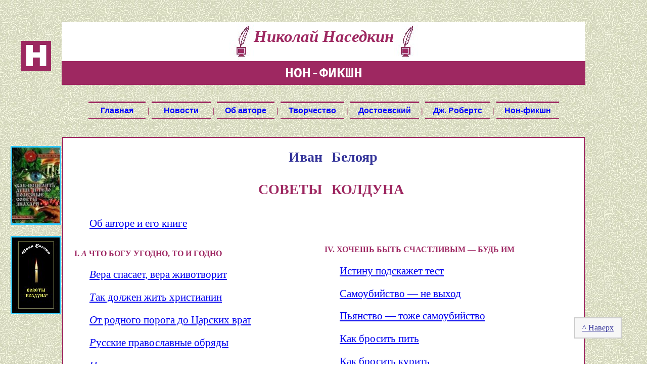

--- FILE ---
content_type: text/html; charset=windows-1251
request_url: http://niknas.hop.ru/5kold/kold00.html
body_size: 15218
content:
<!DOCTYPE html PUBLIC "-//W3C//DTD HTML 4.01//EN" "http://www.w3.org/TR/html4/strict.dtd">
<html dir="ltr" lang="ru"><head>


  
  <meta content="text/html; charset=windows-1251" http-equiv="content-type"><title>Советы колдуна</title>
  

  
  
  <meta content="Николай Наседкин" name="author">

  
  <meta name="description" content="Эзотерика">

  
  <meta name="keywords" viewport="" content="Николай Наседкин писатель эзотерика">

  
  <link href="../lightbox/css/lightbox.css" rel="stylesheet">

  
  <script src="../lightbox/js/jquery-1.10.2.min.js"></script>
  
  <script src="../lightbox/js/lightbox-2.6.min.js"></script>
  
  <link rel="stylesheet" href="../6news/2tvor.css" type="text/css">

  
  <style type="text/css">
*#table1 {
border: 2px solid #9e2861;
vertical-align: top;
background-color: white;
}</style></head><body style="background-image: url(../pic/1.fon.jpg);">
<div style="text-align: center;"><br>
<br>
<table style="text-align: left; width: 1240px; margin-left: auto; margin-right: auto;" border="0" cellpadding="1" cellspacing="0">
  <tbody>
    <tr align="center">
      <td colspan="1" rowspan="3" style="vertical-align: top; width: 100px; text-align: center;"> <br>
      <br>
      <img style="width: 60px; height: 60px;" alt="" src="../pic/4ico.png"><br>
      </td>
      <td style="background-color: white; height: 75px; text-align: center; vertical-align: middle;" id="shapka1"><img style="width: 48px; height: 71px;" alt="" src="../pic/2pero.jpg" align="middle"><big><big style="font-weight: bold; font-style: italic; color: rgb(158, 40, 97); font-family: Times New Roman,Times,serif;"><big><big>Николай
Наседкин</big></big></big></big><img style="width: 48px; height: 71px;" alt="" src="../pic/2pero.jpg" align="middle"> </td>
      <td colspan="1" rowspan="3" style="vertical-align: top; width: 100px;"> <br>
      <br>
      <br>
      </td>
    </tr>
    <tr>
      <td style="vertical-align: middle; background-color: rgb(158, 40, 97); height: 45px; text-align: center;"><big><big style="color: white;"><big><span style="font-family: Courier New,Courier,monospace; font-weight: bold;">НОН-ФИКШН</span></big></big></big><br>
      </td>
    </tr>
    <tr align="center">
      <td style="vertical-align: middle; height: 100px; text-align: center;">
      <div><a class="button24" href="../index.html" title="Главная">&nbsp;&nbsp;Главная&nbsp;&nbsp;</a>&nbsp;<span style="color: rgb(158, 40, 97); font-weight: bold;">|</span> <a class="button24" href="../6news/news.html" title="Новости">&nbsp;&nbsp;Новости&nbsp;&nbsp;</a>
      <span style="color: rgb(158, 40, 97); font-weight: bold;">|</span>
      <a class="button24" href="../1avtor/1avtor.html" title="Книги Журналы Фотобиография Критика Интервью"> Об авторе</a> <span style="color: rgb(158, 40, 97); font-weight: bold;">|</span> <a class="button24" href="../2tvor/1tvor.html" title="Проза Драматургия Юмор">Творчество</a> <span style="color: rgb(158, 40, 97); font-weight: bold;">|</span> <a class="button24" href="../3dost/1dost.html" title="Энциклопедия Исследования Статьи">Достоевский</a> <span style="color: rgb(158, 40, 97); font-weight: bold;">|</span> <a class="button24" href="../4ju/1ju.html" title="Фотогалерея Роман 'Меня любит Джулия Робертс'">Дж. Робертс</a> <span style="color: rgb(158, 40, 97); font-weight: bold;">|</span> <a class="button24" href="../5fic/1fic.html" title="Книга 'Советы колдуна' Литературная критика Публицистика">Нон-фикшн</a>
      </div>
      </td>
    </tr>
    <tr align="center">
      <td style="vertical-align: top;"><br>
      <div class="image-row"> <a class="example-image-link" href="../pic/znah.jpg" data-lightbox="example-1"><img class="example-image" src="../pic/znahmini.jpg" title="Увеличить" alt="Обложка" height="150" width="94"></a></div>
    <br>
<div class="image-row"> <a class="example-image-link" href="../pic/koldun.jpg" data-lightbox="example-1"><img class="example-image" src="../pic/koldunmini.jpg" title="Увеличить" alt="Обложка" height="149" width="94"></a></div>
      </td>
      <td style="vertical-align: top;">
      <table style="text-align: left; width: 100%; background-color: white; height: 100%; margin-left: auto; margin-right: auto;" border="0" cellpadding="20" cellspacing="0">
        <tbody>
          <tr>
            <td id="table1"> <span style="font-family: &quot;Times New Roman&quot;,Times,serif;"><span style="font-weight: bold;"></span></span>
            <table style="text-align: left; width: 100%; height: 100%; margin-left: auto; margin-right: auto;" border="0" cellpadding="2" cellspacing="0">
              <tbody>
                <tr>
                  <td style="vertical-align: top; width: 50%; height: 100%;">
                  <div style="text-align: right;"><big style="color: rgb(158, 40, 97);"><big><big><span style="font-weight: bold;"><span style="color: rgb(51, 51, 153);">Иван</span><br>
                  <br>
СОВЕТЫ</span></big></big></big><br>
                  </div>
                  <br>
                  <p><a href="kold01.html">Об авторе и его книге</a></p>
                  <br>
                  <span style="font-weight: bold; color: rgb(158, 40, 99);">I. <i>А</i> ЧТО
БОГУ
УГОДНО, ТО И ГОДНО</span><br>
                  <p><a href="kold02.html"><i>В</i>ера спасает, вера
животворит</a></p>
                  <p><a href="kold03.html"><i>Т</i>ак должен жить
христианин</a></p>
                  <p><a href="kold04.html"><i>О</i>т родного порога до
Царских врат</a></p>
                  <p><a href="kold05.html"><i>Р</i>усские православные
обряды</a></p>
                  <p><a href="kold06.html"><i>Н</i>ет, весь я не умру...</a></p>
                  <p><a href="kold07.html"><i>И</i>сточник
умиротворения — молитва</a></p>
                  <br>
                  <span style="font-weight: bold; color: rgb(158, 40, 99);">II. <i>К</i>АБЫ
ВСЁ
ЗНАТЬ, НЕ СТРАШНО И ПОМИРАТЬ</span><br>
                  <p><a href="kold08.html"><i>О</i> чернокнижии без
страха</a></p>
                  <p><a href="kold09.html"><i>Л</i>ад примет на всё
даёт ответ</a></p>
                  <p><a href="kold10.html"><i>А</i>х, нагадайте мне
судьбу!</a></p>
                  <p><a href="kold11.html"><i>И</i> сон мне снится,
вещий сон</a></p>
                  <p><a href="kold12.html"><i>Н</i>е только линии руки</a></p>
                  <p><a href="kold13.html"><i>А</i>стрология без обмана</a></p>
                  <br>
                  <span style="font-weight: bold; color: rgb(158, 40, 99);">III. <i>С</i>ОВЕТ
ДА
ЛЮБОВЬ — НА ТОМ СВЕТ СТОИТ</span><br>
                  <p><a href="kold14.html"><i>Е</i>щё о гороскопе —
сексуальном</a></p>
                  <p><a href="kold15.html"><i>Д</i>ве истории любви</a></p>
                  <p><a href="kold16.html"><i>К</i>огда пришла любовь,
не знаю...</a></p>
                  <p><a href="kold17.html"><i>И</i>змена, ревность...</a></p>
                  <p><a href="kold18.html"><i>Н</i>ичего запретного нет!</a></p>
                  <p><a href="kold19.html">Искусство любви</a></p>
                  <p><a href="kold20.html">Мужчина и женщина</a></p>
                  <big><big><span style="font-weight: bold;"><span style="color: rgb(51, 51, 153);"></span></span></big></big> </td>
                  <td style="vertical-align: top; height: 100%; width: 50%;"><big style="color: rgb(158, 40, 97);"><big><big><span style="font-weight: bold;">&nbsp; <span style="color: rgb(51, 51, 153);">Белояр</span><br>
                  <br>
&nbsp; КОЛДУНА</span></big></big></big><br>
                  <br>
                  <br>
                  <br>
<br>
&nbsp;&nbsp;<big><b> </b></big><br>
                  <span style="font-weight: bold; color: rgb(158, 40, 99);">IV. ХОЧЕШЬ БЫТЬ
СЧАСТЛИВЫМ — БУДЬ ИМ</span><br>
                  <p><a href="kold21.html">Истину подскажет тест</a> </p>
                  <p><a href="kold22.html">Самоубийство — не выход</a> </p>
                  <p><a href="kold23.html">Пьянство — тоже самоубийство</a>
                  </p>
                  <p><a href="kold24.html">Как бросить пить</a> </p>
                  <p><a href="kold25.html">Как бросить курить</a></p>
                  <br>
                  <span style="font-weight: bold; color: rgb(158, 40, 99);">V. БОЛЕЗНИ
ЧЕЛОВЕКА НЕ КРАСЯТ</span><br>
                  <p><a href="kold26.html">Как самому себе поставить
диагноз</a> </p>
                  <p><a href="kold27.html">Все болезни от нервов</a> </p>
                  <p><a href="kold28.html">Травы, травы, травы...</a> </p>
                  <p><a href="kold29.html">Кроме смерти, от всего
вылечиться можно</a> </p>
                  <p><a href="kold30.html">Желудок, бедный, не варит</a>
                  </p>
                  <p><a href="kold31.html">Незаменимая печень</a> </p>
                  <p><a href="kold32.html">Хочу любить, но... нету сил</a>
                  </p>
                  <p><a href="kold33.html">Когда сломан «ночной
будильник»</a><br>
                  </p>
                  <p><a href="kold34.html">На коже чего только не бывает</a>
                  </p>
                  <p><a href="kold35.html">Сам себе зубной врач</a> </p>
                  <p><a href="kold36.html">И прострел, и ревматизм, и
прочие напасти</a> </p>
                  <p><a href="kold37.html">Не мешайте себе и людям
спать!</a> </p>
                  <p><br>
                  </p>
                  <p><a href="kold38.html">Вместо заключения</a></p>
                  <p><a href="kold38.html"><br>
                  </a></p>

                  
                  <div style="text-align: center;"><span style="font-style: italic; color: red;">Эту книгу можно приобрести </span><br>
                  <span style="font-style: italic; color: red;">
в электронном формате (FB2 или EPUB)</span><br>
                  <span style="font-style: italic; color: red;">
по
символической цене, обратившись к автору</span><br>
                  <span style="font-style: italic; color: red;">
на
эл. почту </span><span style="font-weight: bold; font-style: italic; color: red;">niknas2000@mail.ru</span><span style="font-style: italic; color: red;"><span style="font-weight: bold;"></span></span><br>
                  <span style="font-style: italic; color: red;"><span style="font-weight: bold;">
            </span>(просто нажав кнопку "Написать автору" внизу страницы).</span></div>
                  <p>
                  </p>

                  <br>
                  <div style="text-align: right;"><big style="color: rgb(51, 51, 153);"><big><span style="font-weight: bold;">Об
авторе и его книге<span style="color: rgb(158, 40, 97);"></span> <a href="kold01.html">&gt;&gt;&gt;</a></span></big></big> </div>
                  </td>
                </tr>
              </tbody>
            </table>
            <span style="color: rgb(51, 51, 153);"> </span></td>
          </tr>
        </tbody>
      </table>
      </td>
      <td style="vertical-align: top; width: 100px;"> <br>
      </td>
    </tr>
    <tr>
      <td style="vertical-align: top;"> <br>
      </td>
      <td colspan="1" rowspan="3" style="vertical-align: middle; height: 100px; text-align: center;"> <br>
      <big>
      <div><small><a class="button24" href="../index.html" title="Главная">&nbsp;Главная&nbsp;</a>&nbsp; <span style="color: rgb(158, 40, 97);"><span style="font-weight: bold;">||</span></span>&nbsp;
      <a class="button24" href="../5fic/1fic.html" title="Нон-фикшн">Нон-фикшн</a></small>
      </div>
      </big> <br>
      </td>
      <td style="vertical-align: top;"> <br>
      </td>
    </tr>
    <tr>
      <td style="vertical-align: top;"> <br>
      </td>
      <td style="vertical-align: top;"> <br>
      </td>
    </tr>
    <tr>
      <td style="vertical-align: top;"> <br>
      </td>
      <td style="vertical-align: top;"> <br>
      </td>
    </tr>
    <tr>
      <td style="vertical-align: top;"> <br>
      </td>
      <td style="vertical-align: middle; background-color: rgb(158, 40, 97); height: 30px; text-align: center; font-family: Arial,Helvetica,sans-serif; font-size: 1.1em; font-weight: bold; color: white;"><span style="color: white; font-family: Helvetica,Arial,sans-serif; font-weight: bold;">©
Наседкин Николай Николаевич, 2001</span> </td>
      <td style="vertical-align: top;"> <br>
      </td>
    </tr>
    <tr>
      <td style="vertical-align: top;"> <br>
      </td>
      <td style="vertical-align: top;"><br>
      <a href="#" title="Вернуться к началу" class="topbutton">^ Наверх</a>
      </td>
      <td style="vertical-align: top;"> <br>
      </td>
    </tr>
    <tr>
      <td style="vertical-align: top;"> <br>
      </td>
      <td style="vertical-align: middle; height: 80px; text-align: center;">
      <table style="text-align: left; width: 100%; margin-left: auto; margin-right: auto;" border="0" cellpadding="2" cellspacing="2">
        <tbody>
          <tr>
            <td style="vertical-align: middle; height: 50px; width: 50%; text-align: center;"><big><big><a href="mailto:niknas2000@mail.ru" class="button15">Написать
автору</a></big></big></td>
            <td style="vertical-align: middle; height: 50px; width: 50%; text-align: center;"><a href="https://ru-ru.facebook.com/people/%D0%9D%D0%B8%D0%BA%D0%BE%D0%BB%D0%B0%D0%B9-%D0%9D%D0%B0%D1%81%D0%B5%D0%B4%D0%BA%0A%0A%D0%B8%D0%BD/100002372808170">
            <img src="../pic/3set1.jpg" title="Страница автора в Facebook" alt="Facebook" height="39" width="44"></a>&nbsp; <a href="https://vk.com/id334211317"> <img src="../pic/3set3.jpg" title="Страница автора ВКонтакте" alt="ВКонтакте" height="39" width="44"></a>&nbsp; <a href="https://twitter.com/Niknas53"> <img src="../pic/3set2.jpg" title="Страница автора в Twitter" alt="Twitter" height="39" width="44"></a>&nbsp;
            <a href="https://www.ok.ru/nikolay.nasedkin.niknas2000"> <img src="../pic/3set4.jpg" title="Страница автора в Одноклассниках" alt="Одноклассники" height="39" width="44"></a> </td>
          </tr>
        </tbody>
      </table>
      <br>
      </td>
      <td style="vertical-align: top;"> <br>
      </td>
    </tr>
  </tbody>
</table>
</div>

<!--Rating@Mail.ru COUNTER--><a target="_top" href="http://top.mail.ru/jump?from=368163"><img src="http://top.list.ru/counter?id=368163;t=59" alt="Рейтинг@Mail.ru" border="0" height="31" width="88"></a><!--/COUNTER--><!--LiveInternet counter-->
<script type="text/javascript">
document.write("<a href='//www.liveinternet.ru/click' "+
"target=_blank><img src='//counter.yadro.ru/hit?t17.18;r"+
escape(document.referrer)+((typeof(screen)=="undefined")?"":
";s"+screen.width+"*"+screen.height+"*"+(screen.colorDepth?
screen.colorDepth:screen.pixelDepth))+";u"+escape(document.URL)+
";"+Math.random()+
"' alt='' title='LiveInternet: показано число просмотров за 24"+
" часа, посетителей за 24 часа и за сегодня' "+
"border='0' width='88' height='31'><\/a>")
</script><!--/LiveInternet-->
</body></html>

--- FILE ---
content_type: text/css; charset=windows-1251
request_url: http://niknas.hop.ru/6news/2tvor.css
body_size: 2291
content:
a.button24 {
  border-style: solid none;
  border-color: #9e2861 #000000;
  border-width: 3px 0;
  padding: 0.4em 1em;
  color: blue;
  font-weight: bold;
  text-decoration: none;
  font-family: arial;
  outline-color: invert;
  outline-style: none;
  outline-width: medium;
}
a.button24:hover 
{
background: linear-gradient(#f5ae00, #f59500) #f5ae00;
}
a.button24:active 
{
background: linear-gradient(#F59500, #f5ae00) #F59500;
}
h4 {
  font-family: Arial,Helvetica,sans-serif;
  font-size: 1em;
  font-weight: bold;
  text-align: center;
  color: #333399;
}
p {
  font-family: "Times New Roman",Times,serif;
  font-size: 1.3em;
  text-align: justify;
  text-indent: 30px;
}
.topbutton {
  border: 2px solid #cccccc;
  padding: 10px;
  background: #f7f7f7 none repeat scroll 0% 50%;
  width: 70px;
  text-align: center;
  position: fixed;
  bottom: 50px;
  right: 50px;
  cursor: pointer;
  color: #333399;
  font-family: verdana;
  font-size: 16px;
  -moz-border-radius-topleft: 5px;
  -moz-border-radius-topright: 5px;
  -moz-border-radius-bottomright: 5px;
  -moz-border-radius-bottomleft: 5px;
}
a.button15 {
  padding: 0.2em 0.5em;
  font-weight: bold;
  outline-color: invert;
  color: #3333ff;
  font-family: arial,sans-serif;
  outline-style: none;
  outline-width: medium;
}
a.button15:hover {
  border: 3px solid #9e2861;
  color: #181818;
}
a.button15:active {
  border: 3px solid #cccccc;
  color: #333333;
}
a img {
  border: 3px solid #33ccff;
}
a:hover img {
  border: 3px solid #9e2861;
}
h1 {
  font-family: "Times New Roman",Times,serif;
  font-size: 2em;
  text-align: center;
  color: #9e2861;
}
h2 {
  font-family: Arial,Helvetica,sans-serif;
  font-size: 1.2em;
  font-weight: bold;
  text-align: center;
  color: #9e2861;
}
h5 {
  font-style: italic;
  font-weight: bold;
  font-size: 1.2em;
  font-family: "Times New Roman",Times,serif;
  text-align: right;
}
h6 {
  font-style: italic;
  font-weight: bold;
  font-size: 1.1em;
  font-family: Arial,Helvetica,sans-serif;
  text-align: right;
}
h3 {
  font-weight: normal;
  font-size: 1.1em;
  text-indent: 30px;
  font-family: Arial,Helvetica,sans-serif;
  font-style: normal;
  text-align: justify;
}

